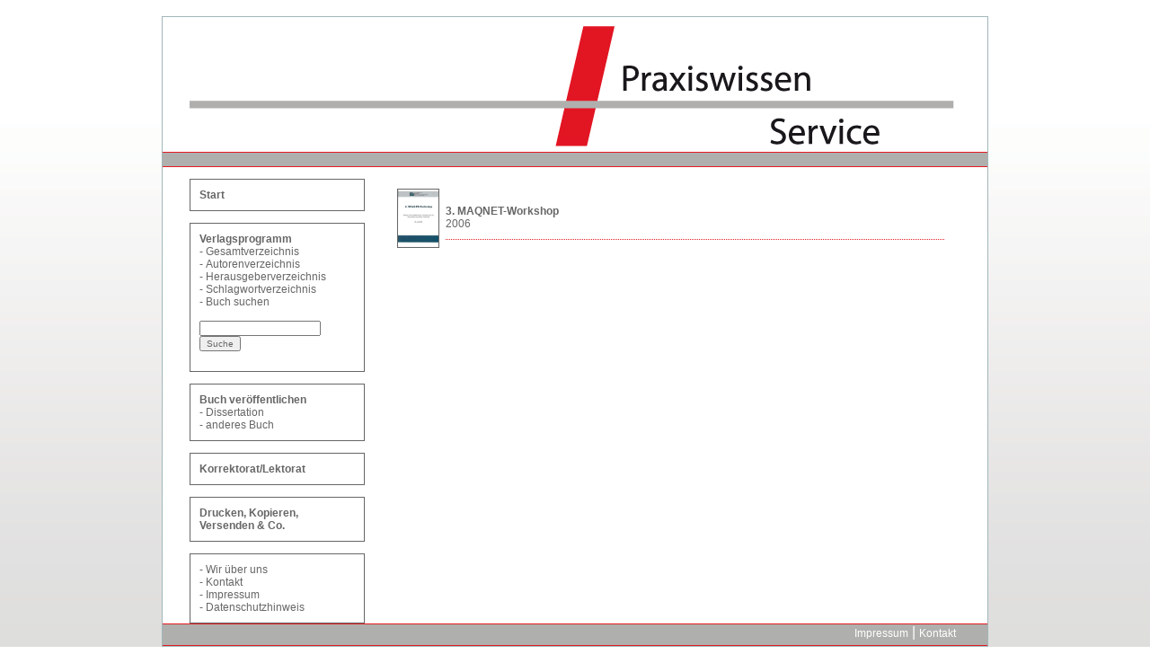

--- FILE ---
content_type: text/html; charset=utf-8
request_url: https://praxiswissen-online.de/index.php?param=autor&letter=Burg%2C+J%C3%BCrgen
body_size: 1432
content:

<html>

<HEAD>

<TITLE>Praxiswissen</TITLE>

<META NAME="TITLE" CONTENT="praxiswissen.de">
<META NAME="DESCRIPTION" CONTENT="">
<META NAME="KEYWORDS" CONTENT="">
<META NAME="OWNER" CONTENT="praxiswissen">
<META NAME="author" CONTENT="FKT42.de: Tobias Fr&ouml;hlich, Michael Siedenbiedel" />
<META NAME="copyright" CONTENT="FKT42.de: Tobias Fr&ouml;hlich, Michael Siedenbiedel 2011" />
<META HTTP-EQUIV="Expires" content="Tue, 15 Dec 2009 14:53:03 GMT"> 
<META HTTP-EQUIV="Content-Type" content="text/html; charset=UTF-8">
<META HTTP-EQUIV="CONTENT-LANGUAGE" CONTENT="de">
<META HTTP-EQUIV="VW96.OBJECT" CONTENT="Artikel">
<META NAME="RATING" CONTENT="Alle">
<META NAME="ROBOTS" CONTENT="all,index,follow,noarchive">
<META HTTP-EQUIV="PRAGMA" content="no-cache"> 
<META HTTP-EQUIV="Cache-control" content="no-cache">
<link rel="stylesheet" type="text/css" href="css/style.css">
</HEAD>

<body>
	<table width="900" height="100%" cellpadding="1" cellspacing="0" bgcolor="a1b6b9" align="center">
		<tr>
			<td>
				<table width="900" height="100%" cellpadding="0" cellspacing="0" bgcolor="#FFFFFF">
					<tr>
						<td  valign="top" align="right" colspan="2" height="150"><img src="images/logo.jpg" heigth="150"></td>
					</tr>
					<tr>
						<td  valign="top" colspan="2" height="1" bgcolor="#e31c23"></td>
					</tr>
					<tr>
						<td  valign="top" colspan="2" height="15" bgcolor="#afafad"></td>
					</tr>
					<tr>
						<td  valign="top" colspan="2" height="1" bgcolor="#e31c23"></td>
					</tr>
					<tr>
						<td valign="top" width="250"><div class="navdiv">
<a name="1" href="index.php"><span class="grau">Start</span></a><br>
</div>
<div class="navdiv">
<script type=text/javascript>
function checkdiv() {
	if(document.getElementById("one").style.display=="none") {
	   document.getElementById("one").style.display="block";

	 }
	else {
	   document.getElementById("one").style.display="none";
	   }
 
	}
</script> 
<span class="grau">Verlagsprogramm</span><br>
- <a href="index.php?param=books">Gesamtverzeichnis</a><br>
- <a href="index.php?param=autoren">Autorenverzeichnis</a><br>
- <a href="index.php?param=herausgeber">Herausgeberverzeichnis</a><br>
- <a href="index.php?param=schlagwort">Schlagwortverzeichnis</a><br>
- <a href="index.php?param=buchsuche">Buch suchen</a><br>

<script type="text/javascript">
<!--
function chkFormular()
{
  
 if(document.search.search.value == "") {
   alert("Kein Suchbegriff angegeben");
   document.search.search.focus();
   return false;
  }
}
//-->
</script>
<br>
<form name="search" method="post" action="index.php?param=search" onSubmit="return chkFormular()"><input type="text" name="search"><input type="submit" value="Suche"></form>
</div>
<div class="navdiv">
<span class="grau">Buch ver&ouml;ffentlichen</span><br>
- <a href="index.php?param=dissertation">Dissertation</a><br>
- <a href="index.php?param=buch">anderes Buch</a><br>
</div>

<div class="navdiv">
<a href="index.php?param=korr"><span class="grau">Korrektorat/Lektorat</span></a><br>
</div>



<div class="navdiv">
<a href="index.php?param=copy"><span class="grau">Drucken, Kopieren, Versenden & Co.</span></a><br>
</div>


<div class="navdiv">
- <a href="index.php?param=wir">Wir &uuml;ber uns</a><br>
- <a href="index.php?param=kontakt">Kontakt</a><br>
- <a href="index.php?param=impressum">Impressum</a><br>
- <a href="index.php?param=datenschutz">Datenschutzhinweis</a><br>
</div>


</td>
						<td valign="top" width="650">﻿<table><tr><td rowspan="3"><a href="index.php?param=detail&isbn=9783899570403"><img src="images/books/9783899570403.jpg" width="45" border="1" align="left" hspace="3" vspace="4"></a></td><td>
						<div class="result_author"><a href="index.php?param=detail&isbn=9783899570403"></a></div>
						<div class="result_title"><a href="index.php?param=detail&isbn=9783899570403">3. MAQNET-Workshop</a></div>
						<div class="result_date"><a href="index.php?param=detail&isbn=9783899570403">2006</a></div></td></tr>
					</table><br><br></td>
					</tr>
	<tr>
						<td  valign="top" colspan="2" height="1" bgcolor="#e31c23"></td>
					</tr>
					<tr>
						<td  valign="top" colspan="2" height="15" bgcolor="#afafad">
							<div class="footer">
							<a href="index.php?param=impressum" class="footer" target="_self">Impressum</a>&nbsp;|&nbsp;<a href="index.php?param=kontakt" class="footer" target="_self">Kontakt</a></div>
</td>
					</tr>
					<tr>
						<td  valign="top" colspan="2" height="1" bgcolor="#e31c23"></td>
					</tr>

				</table>
			</td>
		</tr>
	</table>
</body>

</html>

